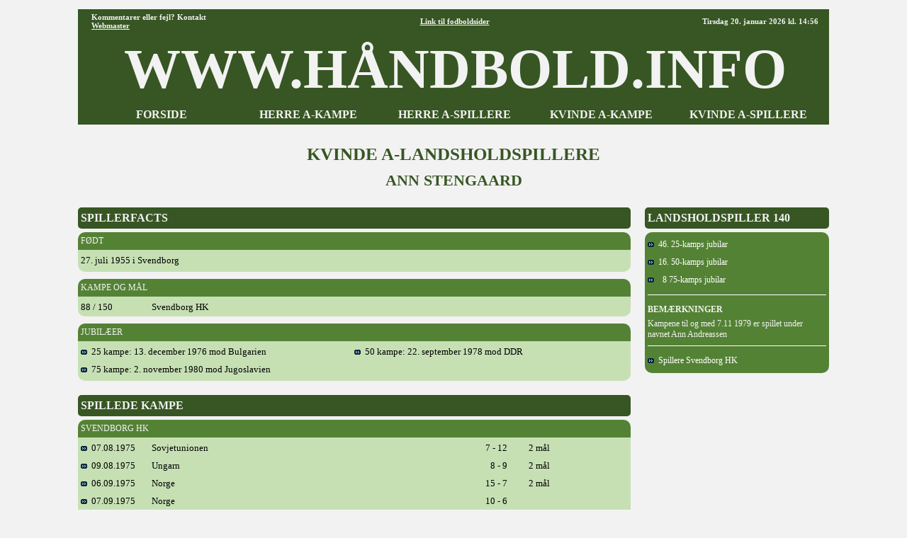

--- FILE ---
content_type: text/html
request_url: https://www.haslund.info/haandbold/20_dame/20_spillere/andann.asp
body_size: 3967
content:
<html><head><title>Håndbold info - Kvinde A-landsholdspillere - Ann Stengaard (140)</title><meta charset=utf-8></head><body topmargin=3><div align=center><tr><td><style>
body{font-family: Verdana,Tahoma , Calibri, Open Sans, Architects Daughter, Arial, Helvetica, Karla, Roboto; font-size: 13x; background-color:#F2F2F2; }
A:link{color:#000000; text-decoration:none;}
A:visited{color:#000000; text-decoration:none;}
A:active{color:#000000; text-decoration:none;}
A:hover{color:#000000; text-decoration:none;}
hr{color:#375623; width:710;}
.header{font-family: "Tahoma"; font-size:80px; font-weight:bold; color:#000000;}

.tabel			{font-size:13px; font-weight:normal; color:#000000; text-align:left; background-color:#C6E0B4; font-family: "Tahoma";}
.tabel_2		{font-size:13px; font-weight:normal; color:#000000; text-align:left; background-color:#C6E0B4; font-family: "Tahoma"; margin-left:20;}
.tabel_gr		{font-size: 14px; background-color:#548235; color:#F2F2F2; font-family: "Tahoma"; }
.tabel_hv		{background-color:#F2F2F2; color:#000000;}
.tabel_hø		{width=260; font-size: 16px; margin-left:20; background-color:#375623;  color:#F2F2F2;  font-family: "Tahoma"; font-weight:bold; }
.tabel_hø_2	{width=260; font-size: 12px; margin-left:20; background-color:#548235;  color:#F2F2F2;  font-family: "Tahoma";}
.tabel_hø_3	{width=260; font-size: 14px; margin-left:20; background-color:#548235;  color:#F2F2F2;  font-family: "Tahoma";}
.tabel_or		{font-size: 12px; background-color:#548235; color:#F2F2F2; font-family: "Tahoma"; font-weight:normal; }
.tabel_so		{background-color:#375623; color:#F2F2F2; font-family: "Tahoma"; font-weight:normal; }

.tabel0_bund {width:1060; background-color:#F2F2F2;}

.tekst12		{font-family: "Tahoma"; font-size:12px; font-weight:normal;color :#000000;}
.tekst15		{font-family: "Tahoma"; font-size:15px; font-weight:normal; color:#000000; background-color:#C6E0B4;}
.tekst16		{font-family: "Tahoma"; font-size:16px; font-weight:bold; color:#F2F2F2;}
.tekst25		{font-family: "Tahoma"; font-size:25px; font-weight:bold; color:#375623;}

.tekst_fed		{font-family: "Tahoma"; font-size:12px; font-weight:bold; text-align:left;}
.tekst_lg		{font-family: "Tahoma"; background-color:#548235; vertical-align=middle;}

.hvid			{background-color:#FFFFFF;}

<!-- XXXXXXXXXXXXXXXXXXXXXXXXXXXXXX -->


.tabel_or_gl	{font-size: 11px; background-color:#000000; color:#FF6600; font-family: "Tahoma"; font-weight:bold; }

.tekst4			{font-family: "Arial"; font-size:30px; font-weight:bold; color:#000000;} <!-- udgår -->
.tekst11		{font-family: "Tahoma"; font-size:11px; font-weight:normal;color :#000000;} <!-- udgår -->
.tekst13		{font-family: "Tahoma"; font-size:12px; font-weight:normal; color:#000000;} <!-- udgår -->
.tekst30		{font-family: "Tahoma"; font-size:25px; font-weight:bold; color:#000000;} <!-- udgår -->
.med			{font-family: "Calibri"; font-size:13px; font-weight:normal; color:#000000; background-color:#A9D08E;} <!-- udgår -->



.tekst5			{font-family: "Tahoma"; font-size:11px; font-weight:normal;color :#000000;}
.tekst2_so		{font-family: "Arial"; font-size:16px; font-weight:bold; color:#FF6600; background-color:#000000;}



.tabel0_01		{width=1080; font-size: 12px; background-color:#000000; color:#FFFFFF; font-family: "Arial";}
.tabel0_02		{width=1080; font-size: 12px; background-color:#D9D9D9; color:#000000; font-family: "Arial";}
.tabel0_05		{width=1080; font-size: 12px; background-color:#555555; color:#FFFFFF; font-family: "Arial";}
.tabeld13_01	{width=780; font-size: 12px; background-color:#000000; color:#FFFFFF; font-family: "Arial"; }
.tabeld13_02	{width:780; font-size:12px; font-weight:normal; color:#000000; text-align:left; background-color:#D9D9D9; font-family: "Arial";}
.tabeld13_03	{width=780; background-color:#F2F2F2; color:#000000;}
.tabeld13_04	{width=780; font-size: 12px; background-color:#D9D9D9; color:#000000; font-family: "Arial"; }
.tabeld13_05	{width=780; font-size: 12px; background-color:#555555; color:#FFFFFF; font-family: "Arial"; }

.tabeld14		{width=1060; font-size: 12px;  background-color:#D9D9D9; color:#000000;}
.tabeld14_05	{width=1080; font-size: 12px; background-color:#555555; color:#FFFFFF; font-family: "Arial"; }

.tabeld4_01		{width=260; font-size: 12px; margin-left:20; background-color:#000000;  color:#FFFFFF;  font-family: "Arial";}

.tekst1_lg		{font-family: "Arial"; background-color:#A6A6A6; vertical-align=middle;}
.tekst2			{font-family: "Arial"; font-size:15px; font-weight:normal; color:#000000; background-color:#D9D9D9;}
.tekst4			{font-family: "Arial"; font-size:30px; font-weight:bold; color:#000000;}
.tekst6			{font-family: "Arial"; font-size:13px; font-weight:bold; color:#000000;}
.tekst1_fed_02	{font-family: "Arial"; font-size:12px; font-weight:bold; text-align:left;}

.aktiv			{font-family: "Arial"; font-size:12px; font-weight:normal; color:#000000; background-color:#BFBFBF;}
.graa			{font-family: "Arial"; font-size:12px; font-weight:normal; color:#000000; text-align:left; background-color:#A6A6A6;}
.lys				{font-family: "Arial"; font-size:12px; font-weight:normal; color:#000000; text-align:left; background-color:#F2F2F2;}


<!-- --------------------------------------------------------------------------------------------------- -->

tabeld1_menu_3_01

.alm{font-family: "Tahoma"; font-size:13px; font-weight:normal; color:#000000; text-align:left; background-color:#D9D9D9;}
.pb{font-family: "Tahoma"; font-size:13px; font-weight:normal; color:#000000; text-align:left; background-color:#F4B084;}
.aktiv_lys{font-family: "Tahoma"; font-size:13px; font-weight:normal; color:#000000; background-color:#FFEBAB;}


.tabeld1_menu_3_01{width=340; font-size: 13px; margin-right:20; background-color:#000000; color:#FFFFFF}

.tabeld1_menu_3_02{width=340; font-size: 13px; margin-right:20; background-color:#D9D9D9; color:#000000}

.tabeld2_menu{width=260; font-size: 12px; background-color:#FFFFFF; color:#000000}
.tabeld2_menu_01{width=340; font-size: 13px; background-color:#000000; color:#FFFFFF}
.tabeld2_menu_02{width=340; font-size: 13px; background-color:#D9D9D9; color:#000000}
.tabeld4_02{width=260; font-size: 13px; margin-left:20; background-color:#D9D9D9;  color:#000000}
.tabeld4{width=260; font-size: 13px; margin-left:20; background-color:#D9D9D9;  color:#000000}

.tabeld13_12{font-family: "Tahoma"; font-size:11px; font-weight:normal; color:#000000; text-align:left; background-color:#D9D9D9; width=780;}

.tabeld14_02{width=1060; font-size: 13px;  background-color:#000000; color:#000000;}


.tekst1_fed{font-family: "Tahoma"; font-size:13px; font-weight:bold; text-align:left;}
.tekst1_fed_lys{font-family: "Tahoma"; font-size:13px; font-weight:bold; color:#000000; text-align:left; background-color:#F2F2F2;}
.tekst1_fed_02_lys{font-family: "Tahoma"; font-size:12px; font-weight:bold; text-align:left;; background-color:#F2F2F2;}

.tekst1_gr{font-family: "Tahoma"; font-size:12px; font-weight:bold; text-align:left; vertical-align=middle;}
.tekst1_so{font-family: "Open Sans"; font-size:13px; font-weight:normal; text-align:left; color:#FFFFFF; background-color:#000000; vertical-align=middle;}
.tekst1_so_02{font-family: "Comic Sans MS"; font-size:13px; font-weight:normal; text-align:left; color:#FFFFFF; background-color:#555555; vertical-align=middle;}
.tekst2_so_02{font-family: "Comic Sans MS"; font-size:16px; font-weight:normal; color:#FFFFFF; background-color:#555555;}


.tekst5_lys{font-family: "Tahoma"; font-size:11px; color:#000000; background-color:#F2F2F2;}


.lige{background-color:#F2F2F2;)

.btn {border: none; color: white; padding: 1px 3px; font-size: 12px;}
.vundet {background-color: #00b050; font-weight:bold;} /* Grøn */
.uafgjort {background-color: #ffc000; font-weight:bold;} /* Orange */
.tabt {background-color: #ff0000; font-weight:bold;} /* Rød */ 


.tabel0_gr{width=1020; font-size: 12px; background-color:#FFFFFF; color:#000000;}

.tabeld13{width=760; font-size: 12px; background-color:#FFFFFF; color:#000000;}

.tabeld13_3{width=760; font-size: 12px; margin-right:20; background-color:#FFFFFF; color:#000000;}
.tabeld2_menu_3{width=330; font-size: 12px; margin-right:15; background-color:#FFFFFF; color:#000000}



.tabel0_2{width=1020; font-size: 12px; background-color:#BADDE7; color:#000000;}
.tabel0_bund{width:1020; background-color:#F2F2F2;}
.tabeld13_2{width=760; font-size: 12px; margin-right:20; background-color:#BADDE7; color:#000000;}  
.tabeld14_2{width=1020; font-size: 12px;  background-color:#BADDE7; color:#000000;}

.tekst1_gr_c{font-family: "Open Sans"; font-size:12px; font-weight:normal; text-align:center; background-color:#767676; vertical-align=middle;}

.tekst1_dk_ny{font-weight:normal; text-align:left;   color:#000000; background-color:#76bbb2;}
.tekst1_g{font-weight:bold; text-align:left; font-weight:bold; }
.tekst1_gr_b{font-family: "Open Sans"; font-size:12px; font-weight:normal; color:#FFFFFF; text-align:left; background-color:#2f78a8; vertical-align=middle;}
.tekst1_gr_b_n{font-family: "Open Sans"; font-size:12px; font-weight:normal; color:#FFFFFF; text-align:left; background-color:#2f78a8; vertical-align=middle;}
.tekst1_gr_d{font-family: "Open Sans"; color:#2F78A8; background-color:#2f78A8; vertical-align=middle;};; 
</style>

<table width=1060 cellspacing="0" cellpadding="5" background="#F2F2F2" style="border-radius:5px"><col width=5><col width=210><col width=210><col width=210><col width=210><col width=210><col width=5>
<tr height=10><td align=center colspan=5><hr2 size=1 style="width:1060">
<tr height=20 style="background-color:#375623; color:#F2F2F2";>
<td>
<td align=left><div style="font-family: 'Tahoma';font-weight:bold;  font-size:11px">Kommentarer eller fejl? Kontakt <a href="mailto:haandbold@haslund.info" style="color:#F2F2F2";><u>Webmaster</u></a></div>
<td colspan=3 align=center><div style="font-family: 'Tahoma';font-weight:bold;  font-size:11px";><a href="https://www.haslund.info" style="color:#F2F2F2";><u>Link til fodboldsider</u></a></div>
<td align=right><div style="font-family: 'Tahoma'; font-weight:bold; font-size:11px">
Tirsdag 20. januar 2026 kl. 14:56
<td>
<!--<tr height=3 style="background-color:#000000; color:#FF6600";><td colspan=7>-->
<tr class=header style="background-color:#375623; color:#F2F2F2";><td><td align=center colspan=5>WWW.HÅNDBOLD.INFO<td>
<tr height=20 style="background-color:#375623; color:#F2F2F2";>
<td>
<td align=center><div style="font-family: 'Tahoma'; font-weight:bold; font-size:16px";><a href="https://www.haslund.info/haandbold/index.asp" style="color:#F2F2F2";>FORSIDE</a>
<td align=center><div style="font-family: 'Tahoma'; font-weight:bold; font-size:16px";><a href="https://www.haslund.info/haandbold/10_herre/kampforside.asp" style="color:#F2F2F2";>HERRE A-KAMPE</a>
<td align=center><div style="font-family: 'Tahoma'; font-weight:bold; font-size:16px";><a href="https://www.haslund.info/haandbold/10_herre/spillerforside.asp" style="color:#F2F2F2";>HERRE A-SPILLERE</a>
<td align=center><div style="font-family: 'Tahoma'; font-weight:bold; font-size:16px";><a href="https://www.haslund.info/haandbold/20_dame/kampforside.asp" style="color:#F2F2F2";>KVINDE A-KAMPE</a>
<td align=center><div style="font-family: 'Tahoma'; font-weight:bold; font-size:16px";><a href="https://www.haslund.info/haandbold/20_dame/spillerforside.asp" style="color:#F2F2F2";>KVINDE A-SPILLERE</a>
<td>
<tr height=20><td>&nbsp;</td></tr>
</table>
<td>

<table cellspacing=0 cellpadding=0>
<tr class=tekst25><td align=center colspan=3>KVINDE A-LANDSHOLDSPILLERE<tr height=10><td></td><tr class=tekst25 height=25><td align=center colspan=3 div style=font-size:22px>ANN STENGAARD</td>
<tr height=25><td><tr valign=top><td>
<table class=tabel_so width=780 cellspacing=0 cellpadding=0 style="border-radius:5px"><col width=4><col width=772><col width=4><tr class=tekst16 height=30><td><td>SPILLERFACTS<td></td></table>
<table class=tabel_hv width=780 cellspacing=0 cellpadding=0><tr height=5><td></td></table>
<table class=tabel_or width=780 cellspacing=0 cellpadding=0 style="border-radius:10px 10px 0px 0px"><col width=4><col width=772><col width=4><tr height=25><td><td>FØDT<td></td></table>
<table class=tabel width=780 cellspacing=0 cellpadding=0 style="border-radius:0px 0px 10px 10px"><col width=4><col width=772><col width=4>
<tr height=3><td></td>
<tr height=25><td><td>27. juli 1955 i Svendborg<td></td>
<tr height=3><td></td>
</table>
<table class=tabel_hv width=780 cellspacing=0 cellpadding=0><tr height=10><td></td></table>
<table class=tabel_or width=780 cellspacing=0 cellpadding=0 style="border-radius:10px 10px 0px 0px"><col width=4><col width=772><col width=4><tr height=25><td><td>KAMPE OG MÅL<td></td></table>
<table class=tabel width=780 cellspacing=0 cellpadding=0 style="border-radius:0px 0px 10px 10px"><col width=4><col width=100><col width=672><col width=4>
<tr height=3><td></td>
<tr height=25><td><td>88 / 150<td>Svendborg HK<td></td>
</table>
<table class=tabel_hv width=780 cellspacing=0 cellpadding=0><tr height=10><td></td></table>
<table class=tabel_or width=780 cellspacing=0 cellpadding=0 style="border-radius:10px 10px 0px 0px"><col width=4><col width=772><col width=4><tr height=25><td><td>JUBILÆER<td></td></table>
<table class=tabel width=780 cellspacing=0 cellpadding=0 style="border-radius:0px 0px 10px 10px"><col width=4><col width=386><col width=386><col width=4>
<tr height=3><td></td>
<tr height=25><td><td><a href=../10_kampe/1970_1979/1976_12_13.asp><img src=../../../91_images/pil.gif>&nbsp; 25 kampe: 13. december 1976 mod Bulgarien</a><td><a href=../10_kampe/1970_1979/1978_09_22.asp><img src=../../../91_images/pil.gif>&nbsp; 50 kampe: 22. september 1978 mod DDR</a><td></td>
<tr height=25><td><td><a href=../10_kampe/1980_1989/1980_11_02.asp><img src=../../../91_images/pil.gif>&nbsp; 75 kampe: 2. november 1980 mod Jugoslavien</a><td><td></td>
<tr height=3><td></td>
</table>
<table class=tabel_hv width=780 cellspacing=0 cellpadding=0><tr height=20><td></td></table>
<table class=tabel_so width=780 cellspacing=0 cellpadding=0 style="border-radius:5px"><col width=4><col width=772><col width=4><tr class=tekst16 height=30><td><td>SPILLEDE KAMPE<td></td></table>
<table class=tabel_hv width=780 cellspacing=0 cellpadding=0><tr height=5><td></td></table>
<table class=tabel_or width=780 cellspacing=0 cellpadding=0 style="border-radius:10px 10px 0px 0px"><col width=4><col width=772><col width=4><tr height=25><td><td>SVENDBORG HK<td></td></table>
<table class=tabel width=780 cellspacing=0 cellpadding=0 style="border-radius:0px 0px 10px 10px"><col width=4><col width=100><col width=250><col width=200><col width=52><col width=30><col width=140><col width=4>
<tr height=3><td></td>
<tr height=25><td><td><a href=../10_kampe/1970_1979/1975_08_07.asp><img src=../../../91_images/pil.gif>&nbsp; 07.08.1975</a><td>Sovjetunionen<td><td align=right>7 - 12<td><td>2 mål<td></td>
<tr height=25><td><td><a href=../10_kampe/1970_1979/1975_08_09.asp><img src=../../../91_images/pil.gif>&nbsp; 09.08.1975</a><td>Ungarn<td><td align=right>8 - 9<td><td>2 mål<td></td>
<tr height=25><td><td><a href=../10_kampe/1970_1979/1975_09_06.asp><img src=../../../91_images/pil.gif>&nbsp; 06.09.1975</a><td>Norge<td><td align=right>15 - 7<td><td>2 mål<td></td>
<tr height=25><td><td><a href=../10_kampe/1970_1979/1975_09_07.asp><img src=../../../91_images/pil.gif>&nbsp; 07.09.1975</a><td>Norge<td><td align=right>10 - 6<td><td><td></td>
<tr height=25><td><td><a href=../10_kampe/1970_1979/1975_09_17.asp><img src=../../../91_images/pil.gif>&nbsp; 17.09.1975</a><td>Ungarn<td><td align=right>16 - 13<td><td>1 mål<td></td>
<tr height=25><td><td><a href=../10_kampe/1970_1979/1975_09_18.asp><img src=../../../91_images/pil.gif>&nbsp; 18.09.1975</a><td>DDR<td><td align=right>10 - 17<td><td>2 mål<td></td>
<tr height=25><td><td><a href=../10_kampe/1970_1979/1975_09_19.asp><img src=../../../91_images/pil.gif>&nbsp; 19.09.1975</a><td>Jugoslavien<td><td align=right>13 - 17<td><td>1 mål<td></td>
<tr height=25><td><td><a href=../10_kampe/1970_1979/1975_09_20.asp><img src=../../../91_images/pil.gif>&nbsp; 20.09.1975</a><td>Sovjetunionen<td><td align=right>12 - 15<td><td>3 mål<td></td>
<tr height=25><td><td><a href=../10_kampe/1970_1979/1975_10_28.asp><img src=../../../91_images/pil.gif>&nbsp; 28.10.1975</a><td>Rumænien<td><td align=right>11 - 17<td><td>5 mål<td></td>
<tr height=25><td><td><a href=../10_kampe/1970_1979/1975_10_29.asp><img src=../../../91_images/pil.gif>&nbsp; 29.10.1975</a><td>Rumænien<td><td align=right>10 - 13<td><td>1 mål<td></td>
<tr height=25><td><td><a href=../10_kampe/1970_1979/1975_11_04.asp><img src=../../../91_images/pil.gif>&nbsp; 04.11.1975</a><td>DDR<td><td align=right>7 - 11<td><td><td></td>
<tr height=25><td><td><a href=../10_kampe/1970_1979/1975_11_07.asp><img src=../../../91_images/pil.gif>&nbsp; 07.11.1975</a><td>Vesttyskland<td><td align=right>11 - 8<td><td><td></td>
<tr height=25><td><td><a href=../10_kampe/1970_1979/1975_11_09.asp><img src=../../../91_images/pil.gif>&nbsp; 09.11.1975</a><td>Czekoslovakiet<td><td align=right>12 - 12<td><td><td></td>
<tr height=25><td><td><a href=../10_kampe/1970_1979/1975_11_15.asp><img src=../../../91_images/pil.gif>&nbsp; 15.11.1975</a><td>Sovjetunionen<td><td align=right>9 - 13<td><td>5 mål<td></td>
<tr height=25><td><td><a href=../10_kampe/1970_1979/1975_11_16.asp><img src=../../../91_images/pil.gif>&nbsp; 16.11.1975</a><td>Sovjetunionen<td><td align=right>13 - 15<td><td>5 mål<td></td>
<tr height=25><td><td><a href=../10_kampe/1970_1979/1975_12_03.asp><img src=../../../91_images/pil.gif>&nbsp; 03.12.1975</a><td>Jugoslavien<td><td align=right>9 - 16<td><td><td></td>
<tr height=25><td><td><a href=../10_kampe/1970_1979/1975_12_04.asp><img src=../../../91_images/pil.gif>&nbsp; 04.12.1975</a><td>Ungarn<td><td align=right>9 - 17<td><td><td></td>
<tr height=25><td><td><a href=../10_kampe/1970_1979/1975_12_05.asp><img src=../../../91_images/pil.gif>&nbsp; 05.12.1975</a><td>Tunesien<td><td align=right>25 - 8<td><td>4 mål<td></td>
<tr height=25><td><td><a href=../10_kampe/1970_1979/1975_12_08.asp><img src=../../../91_images/pil.gif>&nbsp; 08.12.1975</a><td>Polen<td><td align=right>9 - 16<td><td><td></td>
<tr height=25><td><td><a href=../10_kampe/1970_1979/1976_11_13.asp><img src=../../../91_images/pil.gif>&nbsp; 13.11.1976</a><td>Norge<td><td align=right>13 - 8<td><td><td></td>
<tr height=25><td><td><a href=../10_kampe/1970_1979/1976_11_14.asp><img src=../../../91_images/pil.gif>&nbsp; 14.11.1976</a><td>Sverige<td><td align=right>15 - 14<td><td>3 mål<td></td>
<tr height=25><td><td><a href=../10_kampe/1970_1979/1976_11_20.asp><img src=../../../91_images/pil.gif>&nbsp; 20.11.1976</a><td>DDR<td><td align=right>9 - 10<td><td>3 mål<td></td>
<tr height=25><td><td><a href=../10_kampe/1970_1979/1976_11_21.asp><img src=../../../91_images/pil.gif>&nbsp; 21.11.1976</a><td>ddr<td><td align=right>10 - 16<td><td>2 mål<td></td>
<tr height=25><td><td><a href=../10_kampe/1970_1979/1976_12_12.asp><img src=../../../91_images/pil.gif>&nbsp; 12.12.1976</a><td>DDR<td><td align=right>9 - 18<td><td><td></td>
<tr height=25><td><td><a href=../10_kampe/1970_1979/1976_12_13.asp><img src=../../../91_images/pil.gif>&nbsp; 13.12.1976</a><td>Bulgarien<td><td align=right>12 - 17<td><td>3 mål<td></td>
<tr height=25><td><td><a href=../10_kampe/197x/19761216.asp><img src=../../../91_images/pil.gif>&nbsp; 16.12.1976</a><td>Sovjetuionen<td><td align=right>16 - 14<td><td>2 mål<td></td>
<tr height=25><td><td><a href=../10_kampe/1970_1979/1977_08_03.asp><img src=../../../91_images/pil.gif>&nbsp; 03.08.1977</a><td>Sverige<td><td align=right>13 - 10<td><td>3 mål<td></td>
<tr height=25><td><td><a href=../10_kampe/1970_1979/1977_08_05.asp><img src=../../../91_images/pil.gif>&nbsp; 05.08.1977</a><td>Sverige<td><td align=right>13 - 14<td><td>3 mål<td></td>
<tr height=25><td><td><a href=../10_kampe/1970_1979/1977_09_16.asp><img src=../../../91_images/pil.gif>&nbsp; 16.09.1977</a><td>Jugoslavien<td><td align=right>14 - 18<td><td>4 mål<td></td>
<tr height=25><td><td><a href=../10_kampe/1970_1979/1977_09_17.asp><img src=../../../91_images/pil.gif>&nbsp; 17.09.1977</a><td>Sovjetunionen<td><td align=right>9 - 16<td><td>1 mål<td></td>
<tr height=25><td><td><a href=../10_kampe/1970_1979/1977_09_18.asp><img src=../../../91_images/pil.gif>&nbsp; 18.09.1977</a><td>Norge<td><td align=right>12 - 5<td><td>3 mål<td></td>
<tr height=25><td><td><a href=../10_kampe/1970_1979/1977_09_20.asp><img src=../../../91_images/pil.gif>&nbsp; 20.09.1977</a><td>Czekoslovakiet<td><td align=right>10 - 12<td><td>3 mål<td></td>
<tr height=25><td><td><a href=../10_kampe/1970_1979/1977_10_28.asp><img src=../../../91_images/pil.gif>&nbsp; 28.10.1977</a><td>Jugoslavien<td><td align=right>11 - 19<td><td>2 mål<td></td>
<tr height=25><td><td><a href=../10_kampe/1970_1979/1977_10_29.asp><img src=../../../91_images/pil.gif>&nbsp; 29.10.1977</a><td>Czekoslovakiet<td><td align=right>9 - 9<td><td>3 mål<td></td>
<tr height=25><td><td><a href=../10_kampe/1970_1979/1977_10_30.asp><img src=../../../91_images/pil.gif>&nbsp; 30.10.1977</a><td>Vesttyskland<td><td align=right>4 - 5<td><td>1 mål<td></td>
<tr height=25><td><td><a href=../10_kampe/1970_1979/1977_11_12.asp><img src=../../../91_images/pil.gif>&nbsp; 12.11.1977</a><td>Norge<td><td align=right>16 - 10<td><td>4 mål<td></td>
<tr height=25><td><td><a href=../10_kampe/1970_1979/1977_11_13.asp><img src=../../../91_images/pil.gif>&nbsp; 13.11.1977</a><td>Norge<td><td align=right>10 - 10<td><td><td></td>
<tr height=25><td><td><a href=../10_kampe/1970_1979/1977_12_03.asp><img src=../../../91_images/pil.gif>&nbsp; 03.12.1977</a><td>Storbritannien<td><td align=right>36 - 1<td><td>4 mål<td></td>
<tr height=25><td><td><a href=../10_kampe/1970_1979/1977_12_04.asp><img src=../../../91_images/pil.gif>&nbsp; 04.12.1977</a><td>Israel<td><td align=right>17 - 0<td><td>2 mål<td></td>
<tr height=25><td><td><a href=../10_kampe/1970_1979/1977_12_05.asp><img src=../../../91_images/pil.gif>&nbsp; 05.12.1977</a><td>Polen<td><td align=right>9 - 9<td><td>1 mål<td></td>
<tr height=25><td><td><a href=../10_kampe/1970_1979/1977_12_07.asp><img src=../../../91_images/pil.gif>&nbsp; 07.12.1977</a><td>Sverige<td><td align=right>11 - 4<td><td>3 mål<td></td>
<tr height=25><td><td><a href=../10_kampe/1970_1979/1977_12_08.asp><img src=../../../91_images/pil.gif>&nbsp; 08.12.1977</a><td>Rumænien<td><td align=right>9 - 11<td><td>1 mål<td></td>
<tr height=25><td><td><a href=../10_kampe/1970_1979/1977_12_09.asp><img src=../../../91_images/pil.gif>&nbsp; 09.12.1977</a><td>Holland<td><td align=right>15 - 16<td><td>2 mål<td></td>
<tr height=25><td><td><a href=../10_kampe/1970_1979/1978_06_29.asp><img src=../../../91_images/pil.gif>&nbsp; 29.06.1978</a><td>Sverige<td><td align=right>13 - 9<td><td>1 mål<td></td>
<tr height=25><td><td><a href=../10_kampe/1970_1979/1978_07_02.asp><img src=../../../91_images/pil.gif>&nbsp; 02.07.1978</a><td>Sverige<td><td align=right>21 - 11<td><td>4 mål<td></td>
<tr height=25><td><td><a href=../10_kampe/1970_1979/1978_08_12.asp><img src=../../../91_images/pil.gif>&nbsp; 12.08.1978</a><td>USA<td><td align=right>16 - 10<td><td>1 mål<td></td>
<tr height=25><td><td><a href=../10_kampe/1970_1979/1978_08_13.asp><img src=../../../91_images/pil.gif>&nbsp; 13.08.1978</a><td>USA<td><td align=right>17 - 4<td><td>2 mål<td></td>
<tr height=25><td><td><a href=../10_kampe/1970_1979/1978_09_20.asp><img src=../../../91_images/pil.gif>&nbsp; 20.09.1978</a><td>Jgoslavien<td><td align=right>9 - 23<td><td>3 mål<td></td>
<tr height=25><td><td><a href=../10_kampe/1970_1979/1978_09_21.asp><img src=../../../91_images/pil.gif>&nbsp; 21.09.1978</a><td>Czekoslovakiet<td><td align=right>8 - 16<td><td>1 mål<td></td>
<tr height=25><td><td><a href=../10_kampe/1970_1979/1978_09_22.asp><img src=../../../91_images/pil.gif>&nbsp; 22.09.1978</a><td>DDR<td><td align=right>7 - 13<td><td>1 mål<td></td>
<tr height=25><td><td><a href=../10_kampe/1970_1979/1978_09_23.asp><img src=../../../91_images/pil.gif>&nbsp; 23.09.1978</a><td>Sovjetunionen<td><td align=right>8 - 14<td><td>3 mål<td></td>
<tr height=25><td><td><a href=../10_kampe/1970_1979/1978_10_23.asp><img src=../../../91_images/pil.gif>&nbsp; 23.10.1978</a><td>Polen<td><td align=right>15 - 13<td><td>1 mål<td></td>
<tr height=25><td><td><a href=../10_kampe/1970_1979/1978_10_24.asp><img src=../../../91_images/pil.gif>&nbsp; 24.10.1978</a><td>Polen<td><td align=right>11 - 16<td><td><td></td>
<tr height=25><td><td><a href=../10_kampe/1970_1979/1978_10_27.asp><img src=../../../91_images/pil.gif>&nbsp; 27.10.1978</a><td>Jugoslavien<td><td align=right>9 - 17<td><td>1 mål<td></td>
<tr height=25><td><td><a href=../10_kampe/1970_1979/1978_10_28.asp><img src=../../../91_images/pil.gif>&nbsp; 28.10.1978</a><td>Czekoslovakiet<td><td align=right>6 - 16<td><td><td></td>
<tr height=25><td><td><a href=../10_kampe/1970_1979/1979_02_10.asp><img src=../../../91_images/pil.gif>&nbsp; 10.02.1979</a><td>Norge<td><td align=right>12 - 6<td><td>3 mål<td></td>
<tr height=25><td><td><a href=../10_kampe/1970_1979/1979_02_11.asp><img src=../../../91_images/pil.gif>&nbsp; 11.02.1979</a><td>Norge<td><td align=right>13 - 16<td><td>1 mål<td></td>
<tr height=25><td><td><a href=../10_kampe/1970_1979/1979_03_07.asp><img src=../../../91_images/pil.gif>&nbsp; 07.03.1979</a><td>Czekoslovakiet<td><td align=right>9 - 9<td><td>2 mål<td></td>
<tr height=25><td><td><a href=../10_kampe/1970_1979/1979_03_08.asp><img src=../../../91_images/pil.gif>&nbsp; 08.03.1979</a><td>DDR<td><td align=right>10 - 14<td><td>2 mål<td></td>
<tr height=25><td><td><a href=../10_kampe/1970_1979/1979_03_09.asp><img src=../../../91_images/pil.gif>&nbsp; 09.03.1979</a><td>Sovjetunionen<td><td align=right>8 - 14<td><td>2 mål<td></td>
<tr height=25><td><td><a href=../10_kampe/1970_1979/1979_03_10.asp><img src=../../../91_images/pil.gif>&nbsp; 10.03.1979</a><td>Ungarn<td><td align=right>11 - 13<td><td>3 mål<td></td>
<tr height=25><td><td><a href=../10_kampe/1970_1979/1979_07_27.asp><img src=../../../91_images/pil.gif>&nbsp; 27.07.1979</a><td>Jugoslavien<td><td align=right>8 - 11<td><td>3 mål<td></td>
<tr height=25><td><td><a href=../10_kampe/1970_1979/1979_07_28.asp><img src=../../../91_images/pil.gif>&nbsp; 28.07.1979</a><td>Czekoslovakiet<td><td align=right>12 - 19<td><td>2 mål<td></td>
<tr height=25><td><td><a href=../10_kampe/1970_1979/1979_07_29.asp><img src=../../../91_images/pil.gif>&nbsp; 29.07.1979</a><td>Vesttyskland<td><td align=right>7 - 8<td><td>1 mål<td></td>
<tr height=25><td><td><a href=../10_kampe/1970_1979/1979_09_29.asp><img src=../../../91_images/pil.gif>&nbsp; 29.09.1979</a><td>Norge<td><td align=right>13 - 12<td><td><td></td>
<tr height=25><td><td><a href=../10_kampe/1970_1979/1979_09_30.asp><img src=../../../91_images/pil.gif>&nbsp; 30.09.1979</a><td>Norge<td><td align=right>14 - 14<td><td>1 mål<td></td>
<tr height=25><td><td><a href=../10_kampe/1970_1979/1979_11_06.asp><img src=../../../91_images/pil.gif>&nbsp; 06.11.1979</a><td>Sovjetunionen<td><td align=right>5 - 14<td><td>1 mål<td></td>
<tr height=25><td><td><a href=../10_kampe/1970_1979/1979_11_07.asp><img src=../../../91_images/pil.gif>&nbsp; 07.11.1979</a><td>Sovjetunionen<td><td align=right>13 - 17<td><td>3 mål<td></td>
<tr height=25><td><td><a href=../10_kampe/1980_1989/1980_03_29.asp><img src=../../../91_images/pil.gif>&nbsp; 29.03.1980</a><td>Sovjetunionen<td><td align=right>14 - 24<td><td><td></td>
<tr height=25><td><td><a href=../10_kampe/1980_1989/1980_03_30.asp><img src=../../../91_images/pil.gif>&nbsp; 30.03.1980</a><td>Sverige<td><td align=right>12 - 13<td><td>1 mål<td></td>
<tr height=25><td><td><a href=../10_kampe/1980_1989/1980_09_27.asp><img src=../../../91_images/pil.gif>&nbsp; 27.09.1980</a><td>Sovjetunionen<td><td align=right>7 - 18<td><td><td></td>
<tr height=25><td><td><a href=../10_kampe/1980_1989/1980_09_29.asp><img src=../../../91_images/pil.gif>&nbsp; 29.09.1980</a><td>Sovjetunionen<td><td align=right>9 - 24<td><td><td></td>
<tr height=25><td><td><a href=../10_kampe/1980_1989/19801031.asp><img src=../../../91_images/pil.gif>&nbsp; 31.10.1980</a><td>Vesttyskland<td><td align=right>12 - 16<td><td><td></td>
<tr height=25><td><td><a href=../10_kampe/1980_1989/1980_11_01.asp><img src=../../../91_images/pil.gif>&nbsp; 01.11.1980</a><td>Czekoslovakiet<td><td align=right>14 - 12<td><td>4 mål<td></td>
<tr height=25><td><td><a href=../10_kampe/1980_1989/1980_11_02.asp><img src=../../../91_images/pil.gif>&nbsp; 02.11.1980</a><td>Jugoslavien<td><td align=right>11 - 19<td><td>1 mål<td></td>
<tr height=25><td><td><a href=../10_kampe/1980_1989/1980_11_18.asp><img src=../../../91_images/pil.gif>&nbsp; 18.11.1980</a><td>Sovjetunionen<td><td align=right>13 - 12<td><td>3 mål<td></td>
<tr height=25><td><td><a href=../10_kampe/1980_1989/1980_11_19.asp><img src=../../../91_images/pil.gif>&nbsp; 19.11.1980</a><td>Rumænien<td><td align=right>13 - 25<td><td>2 mål<td></td>
<tr height=25><td><td><a href=../10_kampe/1980_1989/1980_11_20.asp><img src=../../../91_images/pil.gif>&nbsp; 20.11.1980</a><td>DDR<td><td align=right>8 - 13<td><td>1 mål<td></td>
<tr height=25><td><td><a href=../10_kampe/1980_1989/1980_11_22.asp><img src=../../../91_images/pil.gif>&nbsp; 22.11.1980</a><td>Ungarn<td><td align=right>11 - 13<td><td>1 mål<td></td>
<tr height=25><td><td><a href=../10_kampe/1980_1989/1981_01_09.asp><img src=../../../91_images/pil.gif>&nbsp; 09.01.1981</a><td>Norge<td><td align=right>14 - 8<td><td>3 mål<td></td>
<tr height=25><td><td><a href=../10_kampe/1980_1989/1981_01_10.asp><img src=../../../91_images/pil.gif>&nbsp; 10.01.1981</a><td>Norge<td><td align=right>14 - 11<td><td>1 mål<td></td>
<tr height=25><td><td><a href=../10_kampe/1980_1989/1981_01_11.asp><img src=../../../91_images/pil.gif>&nbsp; 11.01.1981</a><td>Norge<td><td align=right>12 - 10<td><td>1 mål<td></td>
<tr height=25><td><td><a href=../10_kampe/1980_1989/1981_02_24.asp><img src=../../../91_images/pil.gif>&nbsp; 24.02.1981</a><td>Ungarn<td><td align=right>11 - 18<td><td>1 mål<td></td>
<tr height=25><td><td><a href=../10_kampe/1980_1989/1981_02_25.asp><img src=../../../91_images/pil.gif>&nbsp; 25.02.1981</a><td>Ungarn<td><td align=right>8 - 18<td><td>1 mål<td></td>
<tr height=25><td><td><a href=../10_kampe/1980_1989/1981_03_10.asp><img src=../../../91_images/pil.gif>&nbsp; 10.03.1981</a><td>DDR<td><td align=right>11 - 16<td><td><td></td>
<tr height=25><td><td><a href=../10_kampe/1980_1989/1981_03_12.asp><img src=../../../91_images/pil.gif>&nbsp; 12.03.1981</a><td>Ungarn<td><td align=right>10 - 14<td><td>1 mål<td></td>
<tr height=25><td><td><a href=../10_kampe/1980_1989/1981_03_14.asp><img src=../../../91_images/pil.gif>&nbsp; 14.03.1981</a><td>Norge<td><td align=right>12 - 13<td><td><td></td>
<tr height=25><td><td><a href=../10_kampe/1980_1989/1981_03_15.asp><img src=../../../91_images/pil.gif>&nbsp; 15.03.1981</a><td>Bulgarien<td><td align=right>13 - 14<td><td>1 mål<td></td>
</table>
<td>
<table class=tabel_hø width=260 cellspacing=0 cellpadding=0 style="border-radius:5px"><col width=4><col width=252><col width=4><tr class=tekst16 height=30><td><td>LANDSHOLDSPILLER 140<td></td></table>
<table class=tabel_hv width=260 cellspacing=0 cellpadding=0><tr height=5><td></td></table>
<table class=tabel_hø_2 width=260 cellspacing=0 cellpadding=0 style="border-radius:10px"><col width=4><col width=252><col width=4>
<tr height=5><td></td>
<tr height=25><td><td><a href=../21_spillere_oversigter/25_kampe.asp style=color:#FFFFFF><img src=../../../91_images/pil.gif>&nbsp; 46. 25-kamps jubilar</a><td></td>
<tr height=25><td><td><a href=../21_spillere_oversigter/50_kampe.asp style=color:#FFFFFF><img src=../../../91_images/pil.gif>&nbsp; 16. 50-kamps jubilar</a><td></td>
<tr height=25><td><td><a href=../21_spillere_oversigter/75_kampe.asp style=color:#FFFFFF><img src=../../../91_images/pil.gif>&nbsp; &nbsp; 8 75-kamps jubilar</a><td></td>
<tr height=8><td></td>
<tr height=1><td><td class=hvid><td></td>
<tr height=8><td></td>
<tr height=25><td><td><strong>BEMÆRKNINGER</strong><td></td>
<tr height=25><td><td>Kampene til og med 7.11 1979 er spillet under navnet Ann Andreassen<td></td>
<tr height=8><td></td>
<tr height=1><td><td class=hvid><td></td>
<tr height=8><td></td>
<tr height=25><td><td><a href=../21_spillere_oversigter/svendborghk.asp style=color:#FFFFFF><img src=../../../91_images/pil.gif>&nbsp; Spillere Svendborg HK</a><td></td>
<tr height=5><td></td>
</table>
</table>
<table class=tabel0_bund width=1020 cellspacing="0" cellpadding="0">
<tr><td align=center colspan=4><hr size=5 style="width:1060; background-color:#375623;">

<script async src="//pagead2.googlesyndication.com/pagead/js/adsbygoogle.js"></script>
<!-- I bunden -->
<ins class="adsbygoogle"
     style="display:inline-block;width:1020px;height:90px"
     data-ad-client="ca-pub-3739426278076594"
     data-ad-slot="2880890869"></ins>
<script>
(adsbygoogle = window.adsbygoogle || []).push({});
</script>

<tr height=10><td>&nbsp;
</table>


</body>
</html>


--- FILE ---
content_type: text/html; charset=utf-8
request_url: https://www.google.com/recaptcha/api2/aframe
body_size: 266
content:
<!DOCTYPE HTML><html><head><meta http-equiv="content-type" content="text/html; charset=UTF-8"></head><body><script nonce="M9xhEKfadBx7tyRv_TX-bg">/** Anti-fraud and anti-abuse applications only. See google.com/recaptcha */ try{var clients={'sodar':'https://pagead2.googlesyndication.com/pagead/sodar?'};window.addEventListener("message",function(a){try{if(a.source===window.parent){var b=JSON.parse(a.data);var c=clients[b['id']];if(c){var d=document.createElement('img');d.src=c+b['params']+'&rc='+(localStorage.getItem("rc::a")?sessionStorage.getItem("rc::b"):"");window.document.body.appendChild(d);sessionStorage.setItem("rc::e",parseInt(sessionStorage.getItem("rc::e")||0)+1);localStorage.setItem("rc::h",'1768917414195');}}}catch(b){}});window.parent.postMessage("_grecaptcha_ready", "*");}catch(b){}</script></body></html>